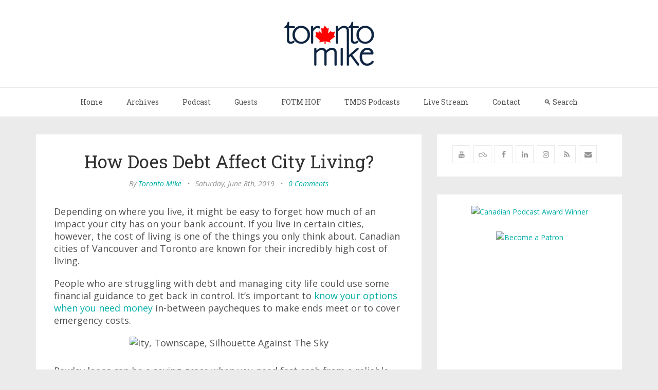

--- FILE ---
content_type: text/html; charset=utf-8
request_url: https://www.google.com/recaptcha/api2/aframe
body_size: 264
content:
<!DOCTYPE HTML><html><head><meta http-equiv="content-type" content="text/html; charset=UTF-8"></head><body><script nonce="facM5rLdkqkq-cb78rhcrA">/** Anti-fraud and anti-abuse applications only. See google.com/recaptcha */ try{var clients={'sodar':'https://pagead2.googlesyndication.com/pagead/sodar?'};window.addEventListener("message",function(a){try{if(a.source===window.parent){var b=JSON.parse(a.data);var c=clients[b['id']];if(c){var d=document.createElement('img');d.src=c+b['params']+'&rc='+(localStorage.getItem("rc::a")?sessionStorage.getItem("rc::b"):"");window.document.body.appendChild(d);sessionStorage.setItem("rc::e",parseInt(sessionStorage.getItem("rc::e")||0)+1);localStorage.setItem("rc::h",'1768965249184');}}}catch(b){}});window.parent.postMessage("_grecaptcha_ready", "*");}catch(b){}</script></body></html>